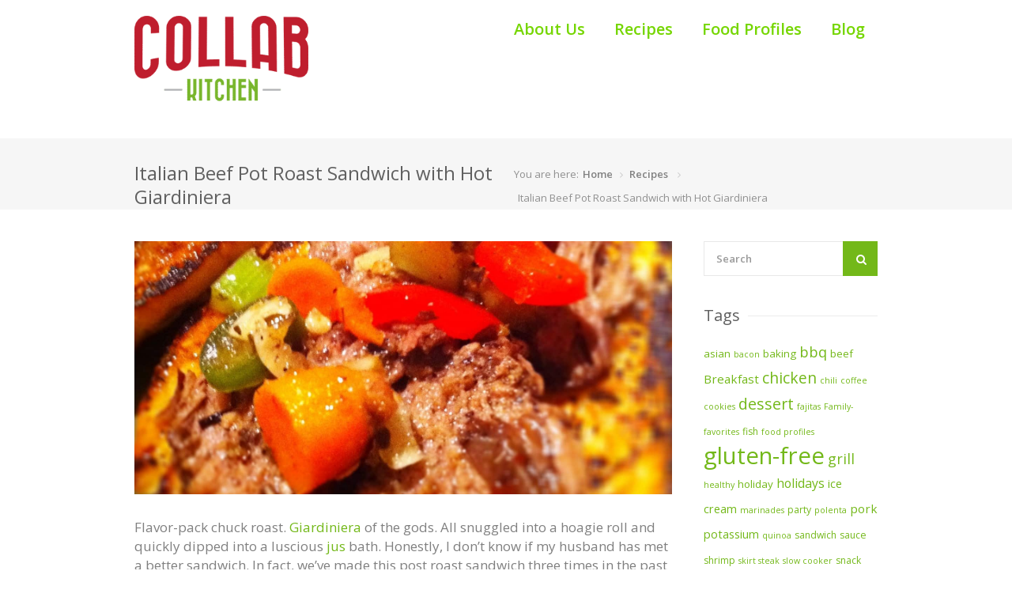

--- FILE ---
content_type: text/html; charset=UTF-8
request_url: https://collabkitchen.com/italian-beef-pot-roast-sandwich-with-hot-giardiniera/
body_size: 13948
content:
<!DOCTYPE html>
<html lang="en-US"  prefix="og: http://ogp.me/ns# fb: http://www.facebook.com/2008/fbml">
<head>
<meta charset="UTF-8">
<meta name="viewport" content="width=device-width, initial-scale=1">
<link rel="profile" href="http://gmpg.org/xfn/11">
<link rel="pingback" href="https://collabkitchen.com/xmlrpc.php">
<link rel="shortcut icon" href="https://collabkitchen.com/wp-content/themes/chow/images/favicon.ico" />

<title>Italian Beef Pot Roast Sandwich with Hot Giardiniera &#8211; Collab Kitchen</title>
<meta name='robots' content='max-image-preview:large' />
<link rel='dns-prefetch' href='//secure.gravatar.com' />
<link rel='dns-prefetch' href='//fonts.googleapis.com' />
<link rel='dns-prefetch' href='//s.w.org' />
<link rel='dns-prefetch' href='//v0.wordpress.com' />
<link rel="alternate" type="application/rss+xml" title="Collab Kitchen &raquo; Feed" href="https://collabkitchen.com/feed/" />
<link rel="alternate" type="application/rss+xml" title="Collab Kitchen &raquo; Comments Feed" href="https://collabkitchen.com/comments/feed/" />
<meta property="og:title" content="Italian Beef Pot Roast Sandwich with Hot Giardiniera"/><meta property="og:type" content="article"/><meta property="og:url" content="https://collabkitchen.com/italian-beef-pot-roast-sandwich-with-hot-giardiniera/"/><meta property="og:site_name" content="Your Site NAME Goes HERE"/><meta property="og:image" content="https://collabkitchen.com/wp-content/uploads/2011/10/Photo-Oct-03-2-24-17-PM-224x300.jpg"/>
<script type="text/javascript">
window._wpemojiSettings = {"baseUrl":"https:\/\/s.w.org\/images\/core\/emoji\/14.0.0\/72x72\/","ext":".png","svgUrl":"https:\/\/s.w.org\/images\/core\/emoji\/14.0.0\/svg\/","svgExt":".svg","source":{"concatemoji":"https:\/\/collabkitchen.com\/wp-includes\/js\/wp-emoji-release.min.js?ver=6.0.11"}};
/*! This file is auto-generated */
!function(e,a,t){var n,r,o,i=a.createElement("canvas"),p=i.getContext&&i.getContext("2d");function s(e,t){var a=String.fromCharCode,e=(p.clearRect(0,0,i.width,i.height),p.fillText(a.apply(this,e),0,0),i.toDataURL());return p.clearRect(0,0,i.width,i.height),p.fillText(a.apply(this,t),0,0),e===i.toDataURL()}function c(e){var t=a.createElement("script");t.src=e,t.defer=t.type="text/javascript",a.getElementsByTagName("head")[0].appendChild(t)}for(o=Array("flag","emoji"),t.supports={everything:!0,everythingExceptFlag:!0},r=0;r<o.length;r++)t.supports[o[r]]=function(e){if(!p||!p.fillText)return!1;switch(p.textBaseline="top",p.font="600 32px Arial",e){case"flag":return s([127987,65039,8205,9895,65039],[127987,65039,8203,9895,65039])?!1:!s([55356,56826,55356,56819],[55356,56826,8203,55356,56819])&&!s([55356,57332,56128,56423,56128,56418,56128,56421,56128,56430,56128,56423,56128,56447],[55356,57332,8203,56128,56423,8203,56128,56418,8203,56128,56421,8203,56128,56430,8203,56128,56423,8203,56128,56447]);case"emoji":return!s([129777,127995,8205,129778,127999],[129777,127995,8203,129778,127999])}return!1}(o[r]),t.supports.everything=t.supports.everything&&t.supports[o[r]],"flag"!==o[r]&&(t.supports.everythingExceptFlag=t.supports.everythingExceptFlag&&t.supports[o[r]]);t.supports.everythingExceptFlag=t.supports.everythingExceptFlag&&!t.supports.flag,t.DOMReady=!1,t.readyCallback=function(){t.DOMReady=!0},t.supports.everything||(n=function(){t.readyCallback()},a.addEventListener?(a.addEventListener("DOMContentLoaded",n,!1),e.addEventListener("load",n,!1)):(e.attachEvent("onload",n),a.attachEvent("onreadystatechange",function(){"complete"===a.readyState&&t.readyCallback()})),(e=t.source||{}).concatemoji?c(e.concatemoji):e.wpemoji&&e.twemoji&&(c(e.twemoji),c(e.wpemoji)))}(window,document,window._wpemojiSettings);
</script>
<style type="text/css">
img.wp-smiley,
img.emoji {
	display: inline !important;
	border: none !important;
	box-shadow: none !important;
	height: 1em !important;
	width: 1em !important;
	margin: 0 0.07em !important;
	vertical-align: -0.1em !important;
	background: none !important;
	padding: 0 !important;
}
</style>
	<link rel='stylesheet' id='purethemes-shortcodes-css'  href='https://collabkitchen.com/wp-content/plugins/purethemes-shortcodes/css/shortcodes.css?ver=6.0.11' type='text/css' media='all' />
<link rel='stylesheet' id='ot-google-fonts-css'  href='//fonts.googleapis.com/css?family=Open+Sans:300,600,700,800' type='text/css' media='all' />
<link rel='stylesheet' id='wp-block-library-css'  href='https://collabkitchen.com/wp-includes/css/dist/block-library/style.min.css?ver=6.0.11' type='text/css' media='all' />
<style id='wp-block-library-inline-css' type='text/css'>
.has-text-align-justify{text-align:justify;}
</style>
<link rel='stylesheet' id='mediaelement-css'  href='https://collabkitchen.com/wp-includes/js/mediaelement/mediaelementplayer-legacy.min.css?ver=4.2.16' type='text/css' media='all' />
<link rel='stylesheet' id='wp-mediaelement-css'  href='https://collabkitchen.com/wp-includes/js/mediaelement/wp-mediaelement.min.css?ver=6.0.11' type='text/css' media='all' />
<style id='global-styles-inline-css' type='text/css'>
body{--wp--preset--color--black: #000000;--wp--preset--color--cyan-bluish-gray: #abb8c3;--wp--preset--color--white: #ffffff;--wp--preset--color--pale-pink: #f78da7;--wp--preset--color--vivid-red: #cf2e2e;--wp--preset--color--luminous-vivid-orange: #ff6900;--wp--preset--color--luminous-vivid-amber: #fcb900;--wp--preset--color--light-green-cyan: #7bdcb5;--wp--preset--color--vivid-green-cyan: #00d084;--wp--preset--color--pale-cyan-blue: #8ed1fc;--wp--preset--color--vivid-cyan-blue: #0693e3;--wp--preset--color--vivid-purple: #9b51e0;--wp--preset--gradient--vivid-cyan-blue-to-vivid-purple: linear-gradient(135deg,rgba(6,147,227,1) 0%,rgb(155,81,224) 100%);--wp--preset--gradient--light-green-cyan-to-vivid-green-cyan: linear-gradient(135deg,rgb(122,220,180) 0%,rgb(0,208,130) 100%);--wp--preset--gradient--luminous-vivid-amber-to-luminous-vivid-orange: linear-gradient(135deg,rgba(252,185,0,1) 0%,rgba(255,105,0,1) 100%);--wp--preset--gradient--luminous-vivid-orange-to-vivid-red: linear-gradient(135deg,rgba(255,105,0,1) 0%,rgb(207,46,46) 100%);--wp--preset--gradient--very-light-gray-to-cyan-bluish-gray: linear-gradient(135deg,rgb(238,238,238) 0%,rgb(169,184,195) 100%);--wp--preset--gradient--cool-to-warm-spectrum: linear-gradient(135deg,rgb(74,234,220) 0%,rgb(151,120,209) 20%,rgb(207,42,186) 40%,rgb(238,44,130) 60%,rgb(251,105,98) 80%,rgb(254,248,76) 100%);--wp--preset--gradient--blush-light-purple: linear-gradient(135deg,rgb(255,206,236) 0%,rgb(152,150,240) 100%);--wp--preset--gradient--blush-bordeaux: linear-gradient(135deg,rgb(254,205,165) 0%,rgb(254,45,45) 50%,rgb(107,0,62) 100%);--wp--preset--gradient--luminous-dusk: linear-gradient(135deg,rgb(255,203,112) 0%,rgb(199,81,192) 50%,rgb(65,88,208) 100%);--wp--preset--gradient--pale-ocean: linear-gradient(135deg,rgb(255,245,203) 0%,rgb(182,227,212) 50%,rgb(51,167,181) 100%);--wp--preset--gradient--electric-grass: linear-gradient(135deg,rgb(202,248,128) 0%,rgb(113,206,126) 100%);--wp--preset--gradient--midnight: linear-gradient(135deg,rgb(2,3,129) 0%,rgb(40,116,252) 100%);--wp--preset--duotone--dark-grayscale: url('#wp-duotone-dark-grayscale');--wp--preset--duotone--grayscale: url('#wp-duotone-grayscale');--wp--preset--duotone--purple-yellow: url('#wp-duotone-purple-yellow');--wp--preset--duotone--blue-red: url('#wp-duotone-blue-red');--wp--preset--duotone--midnight: url('#wp-duotone-midnight');--wp--preset--duotone--magenta-yellow: url('#wp-duotone-magenta-yellow');--wp--preset--duotone--purple-green: url('#wp-duotone-purple-green');--wp--preset--duotone--blue-orange: url('#wp-duotone-blue-orange');--wp--preset--font-size--small: 13px;--wp--preset--font-size--medium: 20px;--wp--preset--font-size--large: 36px;--wp--preset--font-size--x-large: 42px;}.has-black-color{color: var(--wp--preset--color--black) !important;}.has-cyan-bluish-gray-color{color: var(--wp--preset--color--cyan-bluish-gray) !important;}.has-white-color{color: var(--wp--preset--color--white) !important;}.has-pale-pink-color{color: var(--wp--preset--color--pale-pink) !important;}.has-vivid-red-color{color: var(--wp--preset--color--vivid-red) !important;}.has-luminous-vivid-orange-color{color: var(--wp--preset--color--luminous-vivid-orange) !important;}.has-luminous-vivid-amber-color{color: var(--wp--preset--color--luminous-vivid-amber) !important;}.has-light-green-cyan-color{color: var(--wp--preset--color--light-green-cyan) !important;}.has-vivid-green-cyan-color{color: var(--wp--preset--color--vivid-green-cyan) !important;}.has-pale-cyan-blue-color{color: var(--wp--preset--color--pale-cyan-blue) !important;}.has-vivid-cyan-blue-color{color: var(--wp--preset--color--vivid-cyan-blue) !important;}.has-vivid-purple-color{color: var(--wp--preset--color--vivid-purple) !important;}.has-black-background-color{background-color: var(--wp--preset--color--black) !important;}.has-cyan-bluish-gray-background-color{background-color: var(--wp--preset--color--cyan-bluish-gray) !important;}.has-white-background-color{background-color: var(--wp--preset--color--white) !important;}.has-pale-pink-background-color{background-color: var(--wp--preset--color--pale-pink) !important;}.has-vivid-red-background-color{background-color: var(--wp--preset--color--vivid-red) !important;}.has-luminous-vivid-orange-background-color{background-color: var(--wp--preset--color--luminous-vivid-orange) !important;}.has-luminous-vivid-amber-background-color{background-color: var(--wp--preset--color--luminous-vivid-amber) !important;}.has-light-green-cyan-background-color{background-color: var(--wp--preset--color--light-green-cyan) !important;}.has-vivid-green-cyan-background-color{background-color: var(--wp--preset--color--vivid-green-cyan) !important;}.has-pale-cyan-blue-background-color{background-color: var(--wp--preset--color--pale-cyan-blue) !important;}.has-vivid-cyan-blue-background-color{background-color: var(--wp--preset--color--vivid-cyan-blue) !important;}.has-vivid-purple-background-color{background-color: var(--wp--preset--color--vivid-purple) !important;}.has-black-border-color{border-color: var(--wp--preset--color--black) !important;}.has-cyan-bluish-gray-border-color{border-color: var(--wp--preset--color--cyan-bluish-gray) !important;}.has-white-border-color{border-color: var(--wp--preset--color--white) !important;}.has-pale-pink-border-color{border-color: var(--wp--preset--color--pale-pink) !important;}.has-vivid-red-border-color{border-color: var(--wp--preset--color--vivid-red) !important;}.has-luminous-vivid-orange-border-color{border-color: var(--wp--preset--color--luminous-vivid-orange) !important;}.has-luminous-vivid-amber-border-color{border-color: var(--wp--preset--color--luminous-vivid-amber) !important;}.has-light-green-cyan-border-color{border-color: var(--wp--preset--color--light-green-cyan) !important;}.has-vivid-green-cyan-border-color{border-color: var(--wp--preset--color--vivid-green-cyan) !important;}.has-pale-cyan-blue-border-color{border-color: var(--wp--preset--color--pale-cyan-blue) !important;}.has-vivid-cyan-blue-border-color{border-color: var(--wp--preset--color--vivid-cyan-blue) !important;}.has-vivid-purple-border-color{border-color: var(--wp--preset--color--vivid-purple) !important;}.has-vivid-cyan-blue-to-vivid-purple-gradient-background{background: var(--wp--preset--gradient--vivid-cyan-blue-to-vivid-purple) !important;}.has-light-green-cyan-to-vivid-green-cyan-gradient-background{background: var(--wp--preset--gradient--light-green-cyan-to-vivid-green-cyan) !important;}.has-luminous-vivid-amber-to-luminous-vivid-orange-gradient-background{background: var(--wp--preset--gradient--luminous-vivid-amber-to-luminous-vivid-orange) !important;}.has-luminous-vivid-orange-to-vivid-red-gradient-background{background: var(--wp--preset--gradient--luminous-vivid-orange-to-vivid-red) !important;}.has-very-light-gray-to-cyan-bluish-gray-gradient-background{background: var(--wp--preset--gradient--very-light-gray-to-cyan-bluish-gray) !important;}.has-cool-to-warm-spectrum-gradient-background{background: var(--wp--preset--gradient--cool-to-warm-spectrum) !important;}.has-blush-light-purple-gradient-background{background: var(--wp--preset--gradient--blush-light-purple) !important;}.has-blush-bordeaux-gradient-background{background: var(--wp--preset--gradient--blush-bordeaux) !important;}.has-luminous-dusk-gradient-background{background: var(--wp--preset--gradient--luminous-dusk) !important;}.has-pale-ocean-gradient-background{background: var(--wp--preset--gradient--pale-ocean) !important;}.has-electric-grass-gradient-background{background: var(--wp--preset--gradient--electric-grass) !important;}.has-midnight-gradient-background{background: var(--wp--preset--gradient--midnight) !important;}.has-small-font-size{font-size: var(--wp--preset--font-size--small) !important;}.has-medium-font-size{font-size: var(--wp--preset--font-size--medium) !important;}.has-large-font-size{font-size: var(--wp--preset--font-size--large) !important;}.has-x-large-font-size{font-size: var(--wp--preset--font-size--x-large) !important;}
</style>
<link rel='stylesheet' id='responsive-lightbox-swipebox-css'  href='https://collabkitchen.com/wp-content/plugins/responsive-lightbox/assets/swipebox/swipebox.min.css?ver=2.4.8' type='text/css' media='all' />
<link rel='stylesheet' id='foodiepress-plugin-styles-css'  href='https://collabkitchen.com/wp-content/plugins/foodiepress/public/assets/css/public.css?ver=1.2.7' type='text/css' media='all' />
<link rel='stylesheet' id='chow-style-css'  href='https://collabkitchen.com/wp-content/themes/chow/style.css?ver=6.0.11' type='text/css' media='all' />
<link rel='stylesheet' id='chow-print-css'  href='https://collabkitchen.com/wp-content/themes/chow/css/print.css?ver=20140612' type='text/css' media='print' />
<link rel='stylesheet' id='wp-pagenavi-css'  href='https://collabkitchen.com/wp-content/plugins/wp-pagenavi/pagenavi-css.css?ver=2.70' type='text/css' media='all' />
<link rel='stylesheet' id='jetpack_css-css'  href='https://collabkitchen.com/wp-content/plugins/jetpack/css/jetpack.css?ver=11.1.4' type='text/css' media='all' />
<script type='text/javascript' src='https://collabkitchen.com/wp-includes/js/jquery/jquery.min.js?ver=3.6.0' id='jquery-core-js'></script>
<script type='text/javascript' src='https://collabkitchen.com/wp-includes/js/jquery/jquery-migrate.min.js?ver=3.3.2' id='jquery-migrate-js'></script>
<script type='text/javascript' src='https://collabkitchen.com/wp-content/plugins/responsive-lightbox/assets/swipebox/jquery.swipebox.min.js?ver=2.4.8' id='responsive-lightbox-swipebox-js'></script>
<script type='text/javascript' src='https://collabkitchen.com/wp-includes/js/underscore.min.js?ver=1.13.3' id='underscore-js'></script>
<script type='text/javascript' src='https://collabkitchen.com/wp-content/plugins/responsive-lightbox/assets/infinitescroll/infinite-scroll.pkgd.min.js?ver=6.0.11' id='responsive-lightbox-infinite-scroll-js'></script>
<script type='text/javascript' id='responsive-lightbox-js-before'>
var rlArgs = {"script":"swipebox","selector":"lightbox","customEvents":"","activeGalleries":true,"animation":true,"hideCloseButtonOnMobile":false,"removeBarsOnMobile":false,"hideBars":true,"hideBarsDelay":5000,"videoMaxWidth":1080,"useSVG":true,"loopAtEnd":false,"woocommerce_gallery":false,"ajaxurl":"https:\/\/collabkitchen.com\/wp-admin\/admin-ajax.php","nonce":"c6ec8d5c15","preview":false,"postId":1684,"scriptExtension":false};
</script>
<script type='text/javascript' src='https://collabkitchen.com/wp-content/plugins/responsive-lightbox/js/front.js?ver=2.4.8' id='responsive-lightbox-js'></script>
<script type='text/javascript' id='foodiepress-plugin-script-js-extra'>
/* <![CDATA[ */
var foodiepress = {"ajaxurl":"https:\/\/collabkitchen.com\/wp-admin\/admin-ajax.php","nonce":"68a85dd525","addedtolist":"Added to Fav List!"};
/* ]]> */
</script>
<script type='text/javascript' src='https://collabkitchen.com/wp-content/plugins/foodiepress/public/assets/js/public.js?ver=1.2.7' id='foodiepress-plugin-script-js'></script>
<script type='text/javascript' src='https://collabkitchen.com/wp-content/plugins/foodiepress/public/assets/js/print.js?ver=1.2.7' id='foodiepress-plugin-print-js'></script>
<script type='text/javascript' src='https://collabkitchen.com/wp-content/themes/chow/inc/cpslider/js/cpslider.js?ver=6.0.11' id='cpslider-js-js'></script>
<link rel="https://api.w.org/" href="https://collabkitchen.com/wp-json/" /><link rel="alternate" type="application/json" href="https://collabkitchen.com/wp-json/wp/v2/posts/1684" /><link rel="EditURI" type="application/rsd+xml" title="RSD" href="https://collabkitchen.com/xmlrpc.php?rsd" />
<link rel="wlwmanifest" type="application/wlwmanifest+xml" href="https://collabkitchen.com/wp-includes/wlwmanifest.xml" /> 
<meta name="generator" content="WordPress 6.0.11" />
<link rel="canonical" href="https://collabkitchen.com/italian-beef-pot-roast-sandwich-with-hot-giardiniera/" />
<link rel='shortlink' href='https://wp.me/p1NWny-ra' />
<link rel="alternate" type="application/json+oembed" href="https://collabkitchen.com/wp-json/oembed/1.0/embed?url=https%3A%2F%2Fcollabkitchen.com%2Fitalian-beef-pot-roast-sandwich-with-hot-giardiniera%2F" />
<link rel="alternate" type="text/xml+oembed" href="https://collabkitchen.com/wp-json/oembed/1.0/embed?url=https%3A%2F%2Fcollabkitchen.com%2Fitalian-beef-pot-roast-sandwich-with-hot-giardiniera%2F&#038;format=xml" />
<script type="text/javascript" async="" src="https://collabkitchen.com/wp-content/plugins/ziplist-recipe-plugin/zlrecipe_print.js"></script>
<link charset="utf-8" href="https://collabkitchen.com/wp-content/plugins/ziplist-recipe-plugin/zlrecipe-std.css" rel="stylesheet" type="text/css" />
<style>img#wpstats{display:none}</style>
	<style type="text/css">
    body { font-family:Open Sans;font-size:17px;line-height:30px; }
    h1, h2, h3, h4, h5, h6  { font-family:Open Sans; }
    #logo h1 a, #logo h2 a { font-family:Open Sans; }
    #navigation .menu > li > a, #navigation ul li a {  color:#75d600;font-family:Open Sans;font-size:20px;font-style:normal;font-variant:normal;  }
    .rsSlideTitle.title a {  font-family:Open Sans;  }
    </style>
  <style type="text/css">
    #logo {
            }
.rsDefaultInv .rsThumb.rsNavSelected {
    -webkit-box-shadow: inset 0px -1px 0px 0px rgba(115,184,25, 0.12), 1px 0px 0px 0px #73b819;
    -moz-box-shadow: inset 0px -1px 0px 0px rgba(115,184,25,, 0.12), 1px 0px 0px 0px #73b819;
    box-shadow: inset 0px -1px 0px 0px rgba(115,184,25, 0.12), 1px 0px 0px 0px #73b819;
}
#current,
.menu ul li a:hover,
.menu ul > li:hover > a,
.menu ul ul,
.rsDefaultInv .rsThumb.rsNavSelected,
.rsDefault .rsThumb.rsNavSelected,
.menu > ul > li.current-menu-ancestor > a, .menu > ul > li.current-menu-item > a, #current,
.foodiepress-wrapper.recipe1 .ingredients li.active:before,
.foodiepress-wrapper.recipe1 .ingredients a:hover:after,
.foodiepress-wrapper.recipe2 .ingredients-container .ingredients a:hover:after,
.foodiepress-wrapper.recipe2 .ingredients li.active:before {
    border-color: #73b819;
}

.alternative #current:hover,
.menu.alternative ul li a:hover,
.menu.alternative ul > li.sfHover > a {
    background-color: #73b819 !important;
}


.rsDefault .rsArrowIcn:hover,
a.print,
.ingredients input[type=checkbox]:checked + label:before,
#slider-prev:hover,
#slider-next:hover,
.search button,
.rsSlideTitle.tags ul li,
ul.categories li a:hover,
.post-icon,
.rate-recipe,
.comment-by a.reply:hover,
.comment-by a.comment-reply-link:hover,
.newsletter-btn,
.product-button,
.search-by-keyword button,
.chosen-container .chosen-results li.highlighted,
.chosen-container-multi .chosen-choices li.search-choice,
.tabs-nav li.active a,
.ui-accordion .ui-accordion-header-active:hover,
.ui-accordion .ui-accordion-header-active,
a.nav-toggle.active,
.upload-btn,
a.button.color, input[type="button"], input.button.color,
.widget_categories ul li a:hover,
input[type="submit"],
.nav-links a:hover,
a.button.light:hover,
.page-template-template-browserecipe .search-by-keyword button, .search .search-by-keyword button,
nav.search button, aside.search button,
.foodiepress-wrapper.recipe1 .ingredients li.active:before,
.foodiepress-wrapper.recipe2 .ingredients li.active:before,
.pagination ul li a.current-page { background-color: #73b819; }


.rsDefaultInv .rsThumb.rsNavSelected,
a.blockTitle:hover,
.rsDefault .rsThumb.rsNavSelected,
.rsDefault .rsThumbsArrow:hover,
.qtyplus:hover,
.qtyminus:hover,
body input[type="button"]:hover,
.quantity input.plus:hover, 
.quantity input.minus:hover, 
a.cart-remove:hover,
.linking .button,
.mfp-close:hover,
a.calculate-shipping:hover,
.widget_price_filter .button,
a.button.wc-forward,
.shipping-calculator-form .button,
.mfp-arrow:hover,
.pagination .current,
.pagination ul li a:hover,
.pagination-next-prev ul li a:hover,
.highlight.color { background: #73b819; }

a,
.author-box .title,
.author-box .contact a:hover,
ul.product_list_widget li a:hover,
a.adv-search-btn.active i,
a.adv-search-btn.active,
a.adv-search-btn:hover i,
a.adv-search-btn:hover,
.foodiepress-wrapper.recipe1 .ingredients a:hover,
.foodiepress-wrapper.recipe2 .ingredients a:hover,
.comment-by a.url:hover,
.author-box a:hover span,
.post-meta a:hover,
table.cart-table td.product-name a:hover,
.widget ul li a:hover,
.basic-table.fav-recipes .recipe-title a:hover,
.list-1.color li:before,
.list-2.color li:before,
.list-3.color li:before,
.list-4.color li:before { color: #73b819; }


</style>
<style type="text/css" id="custom-background-css">
body.custom-background { background-image: url("https://collabkitchen.com/wp-content/uploads/2011/08/2015-04-11-17.13.59.jpg"); background-position: center top; background-size: auto; background-repeat: repeat-x; background-attachment: scroll; }
</style>
	
<!-- Jetpack Open Graph Tags -->
<meta property="og:type" content="article" />
<meta property="og:title" content="Italian Beef Pot Roast Sandwich with Hot Giardiniera" />
<meta property="og:url" content="https://collabkitchen.com/italian-beef-pot-roast-sandwich-with-hot-giardiniera/" />
<meta property="og:description" content="Flavor-pack chuck roast. Giardiniera of the gods. All snuggled into a hoagie roll and quickly dipped into a luscious jus bath. Honestly, I don&#8217;t know if my husband has met a better sandwich. …" />
<meta property="article:published_time" content="2011-10-03T21:29:27+00:00" />
<meta property="article:modified_time" content="2011-10-03T22:18:59+00:00" />
<meta property="og:site_name" content="Collab Kitchen" />
<meta property="og:image" content="https://collabkitchen.com/wp-content/uploads/2011/10/Photo-Oct-03-2-24-17-PM.jpg" />
<meta property="og:image:width" content="1532" />
<meta property="og:image:height" content="2054" />
<meta property="og:image:alt" content="" />
<meta property="og:locale" content="en_US" />
<meta name="twitter:text:title" content="Italian Beef Pot Roast Sandwich with Hot Giardiniera" />
<meta name="twitter:image" content="https://collabkitchen.com/wp-content/uploads/2011/10/Photo-Oct-03-2-24-17-PM.jpg?w=640" />
<meta name="twitter:card" content="summary_large_image" />

<!-- End Jetpack Open Graph Tags -->
<link rel="icon" href="https://collabkitchen.com/wp-content/uploads/2015/03/cropped-CK_Logo-32x32.jpg" sizes="32x32" />
<link rel="icon" href="https://collabkitchen.com/wp-content/uploads/2015/03/cropped-CK_Logo-192x192.jpg" sizes="192x192" />
<link rel="apple-touch-icon" href="https://collabkitchen.com/wp-content/uploads/2015/03/cropped-CK_Logo-180x180.jpg" />
<meta name="msapplication-TileImage" content="https://collabkitchen.com/wp-content/uploads/2015/03/cropped-CK_Logo-270x270.jpg" />
<style type="text/css" id="wp-custom-css">/*
Welcome to Custom CSS!

To learn how this works, see http://wp.me/PEmnE-Bt
*/</style></head>
<body class="post-template-default single single-post postid-1684 single-format-standard custom-background fullwidth group-blog">

<!-- Wrapper -->
<div id="wrapper">

<!-- Header
================================================== -->
<header id="header">

    <!-- Container -->
    <div class="container">
                <!-- Logo / Mobile Menu -->
        <div class="four columns">
            <div id="logo">
                                    <h2><a href="https://collabkitchen.com/" title="Collab Kitchen" rel="home"><img src="https://collabkitchen.com/wp-content/uploads/2015/03/CK_Logo@2x2.png" alt="Collab Kitchen"/></a></h2>
                                    <div id="blogdesc"></div>            </div>
        </div>


        <!-- Navigation
        ================================================== -->
        <div class=" columns navigation twelve">
            <nav id="navigation" class=" menu nav-collapse">
                <ul id="menu-pages" class="menu"><li id="menu-item-2552" class="menu-item menu-item-type-post_type menu-item-object-page menu-item-2552"><a href="https://collabkitchen.com/about/">About Us</a></li>
<li id="menu-item-2650" class="menu-item menu-item-type-taxonomy menu-item-object-category current-post-ancestor current-menu-parent current-post-parent menu-item-2650"><a href="https://collabkitchen.com/category/recipes/">Recipes</a></li>
<li id="menu-item-2713" class="menu-item menu-item-type-taxonomy menu-item-object-category menu-item-2713"><a href="https://collabkitchen.com/category/food-profiles/">Food Profiles</a></li>
<li id="menu-item-2651" class="menu-item menu-item-type-taxonomy menu-item-object-category menu-item-2651"><a href="https://collabkitchen.com/category/blog/">Blog</a></li>
</ul>            </nav>

        </div>

    </div>

<!-- Container / End -->
</header>

	
	<section class="" id="titlebar">
	    <!-- Container -->
	    <div class="container">

	        <div class="eight columns">
	            <h2>Italian Beef Pot Roast Sandwich with Hot Giardiniera</h2>
	            	        </div>
	        <div class="eight columns">
	                <nav id="breadcrumbs"><ul><li>You are here:</li><li><a href="https://collabkitchen.com">Home</a></li> <li><a href="https://collabkitchen.com/category/recipes/">Recipes</a>  </li><li class="current_element">Italian Beef Pot Roast Sandwich with Hot Giardiniera</li></ul></nav>	        </div>

	    </div>
	    <!-- Container / End -->
	</section>
<!-- Content
================================================== -->
<div class="container" >

<!-- Recipe -->
<div class="twelve columns no-recipe-background ">
	<div class="alignment">
		<article class="no-recipe post-1684 post type-post status-publish format-standard has-post-thumbnail hentry category-recipes tag-giardiniera tag-gluten-free tag-italian-beef tag-jus tag-pot-roast tag-sandwich" id="post-1684" >
			<!-- Header -->
			
									<div class="recipeSlider recipeSlider-single rsDefault">
							<a class="print-only mfp-image" href="https://collabkitchen.com/wp-content/uploads/2011/10/Photo-Oct-03-2-24-17-PM.jpg"><img class="rsImg" src="https://collabkitchen.com/wp-content/uploads/2011/10/Photo-Oct-03-2-24-17-PM.jpg"  alt="Italian Beef Pot Roast Sandwich with Hot Giardiniera" data-rsTmb="https://collabkitchen.com/wp-content/uploads/2011/10/Photo-Oct-03-2-24-17-PM.jpg"  /></a>
						</div>
					
			<div class="post-content">
				<p>Flavor-pack chuck roast. <a href="http://www.google.com/cse?cx=005845825105713526248%3Aknfxyyvvmns&amp;ie=UTF-8&amp;q=giardiniera&amp;sa=Search&amp;siteurl=www.google.com%2Fcse%2Fhome%3Fcx%3D005845825105713526248%3Aknfxyyvvmns" target="_blank">Giardiniera</a> of the gods. All snuggled into a hoagie roll and quickly dipped into a luscious <a href="http://www.google.com/cse?cx=005845825105713526248%3Aknfxyyvvmns&amp;ie=UTF-8&amp;q=jus&amp;sa=Search&amp;siteurl=www.google.com%2Fcse%2Fhome%3Fcx%3D005845825105713526248%3Aknfxyyvvmns" target="_blank">jus</a> bath. Honestly, I don&#8217;t know if my husband has met a better sandwich. In fact, we&#8217;ve made this post roast sandwich three times in the past month &#8211; a first for us because we need variety, especially you-know-who. (It&#8217;s true Brent. I can&#8217;t get away with making fajitas three times in a month and you know it!)</p>
<p>The hot giardiniera turns up literally on every dish we eat nowdays for breakfast, lunch and dinner &#8211; all are free-game for a hot giardiniera embellishment. Speaking from personal experience, this sandwich has attracted friends and family members in droves, all staking their claim on this Italian masterpiece.</p>
<p>We don&#8217;t know what&#8217;s better: fall-apart, moist meat; sultry, salty, herby, and peppery jus; or the hot vegetable garden of the giardiniera (truly our latest obsession). Guess that&#8217;s why it&#8217;s all stuffed into a sandwich so that you can get the best of everything!</p>
<p><a href="http://www.foodnetwork.com/jeff-mauro/index.html" target="_blank">Chef Jeff Mauro</a>, the Sandwich King of the Food Network created this <a href="http://www.foodnetwork.com/recipes/jeff-mauro/chicago-italian-beef-pot-roast-style-recipe/index.html" target="_blank">recipe</a> and we are eternally grateful. Below is mostly the original recipe, but we included a few tweaks based on our preferences.</p>
<p><em>Tip: </em>Begin making the hot giardiniera <strong>two days before making the pot roast</strong> so that it develops the proper flavors and textures.<em> </em></p>
<p><em>Gluten-free peeps</em>: We love to use <a href="http://www.chebe.com/" target="_blank">Chebe Bread</a>&#8211; an awesome, gluten-free, soy-free and potato-free bread mix you can bake into sub-size rolls.</p>
<p>
    <div id="zlrecipe-container-25" class="zlrecipe-container-border" style="border: 1px dotted;">
    <div itemscope itemtype="http://schema.org/Recipe" id="zlrecipe-container" class="serif zlrecipe">
      <div id="zlrecipe-innerdiv">
        <div class="item b-b"><div class="zlrecipe-print-link fl-r"><a class="butn-link" title="Print this recipe" href="javascript:void(0);" onclick="zlrPrint('zlrecipe-container-25', 'https://collabkitchen.com/wp-content/plugins/ziplist-recipe-plugin/'); return false">Print</a></div><div id="zl-recipe-link-25" class="zl-recipe-link fl-r zl-rmvd"></div><div id="zlrecipe-title" itemprop="name" class="b-b h-1 strong" >Italian Beef Pot Roast Sandwich</div>
      </div><div class="zlmeta zlclear">
      <div class="fl-l width-50"><p id="zlrecipe-total-time">Total Time: <span itemprop="totalTime" content="PT22H">22 hours</span></p></div>
      <div class="fl-l width-50"><p id="zlrecipe-yield">Yield: <span itemprop="recipeYield">4 servings</span></p></div>
      <div class="zlclear">
      </div>
    </div><p id="zlrecipe-ingredients" class="h-4 strong">Ingredients</p><ul id="zlrecipe-ingredients-list"><li id="zlrecipe-ingredient-0" class="ingredient" itemprop="ingredients">1 boneless beef chuck eye roast (3 1/2 pounds)</li><li id="zlrecipe-ingredient-1" class="ingredient" itemprop="ingredients">Kosher salt and fresh ground pepper</li><li id="zlrecipe-ingredient-2" class="ingredient" itemprop="ingredients">2 tablespoons canola oil</li><li id="zlrecipe-ingredient-3" class="ingredient" itemprop="ingredients">1 medium onion, rough chop</li><li id="zlrecipe-ingredient-4" class="ingredient" itemprop="ingredients">1 tablespoon dried Italian seasoning</li><li id="zlrecipe-ingredient-5" class="ingredient" itemprop="ingredients">2 teaspoons crushed red pepper</li><li id="zlrecipe-ingredient-6" class="ingredient" itemprop="ingredients">6 cloves garlic, roughly chopped</li><li id="zlrecipe-ingredient-7" class="ingredient" itemprop="ingredients">1/2 cup dry red wine</li><li id="zlrecipe-ingredient-8" class="ingredient" itemprop="ingredients">4 cups beef stock</li><li id="zlrecipe-ingredient-9" class="ingredient" itemprop="ingredients">4 sprigs fresh thyme</li><li id="zlrecipe-ingredient-10" class="ingredient" itemprop="ingredients">4 soft sub or hoagie rolls</li><div id="zlrecipe-ingredient-11" class="ingredient-label" >Hot Giardiniera</div><li id="zlrecipe-ingredient-12" class="ingredient" itemprop="ingredients">1/4 cup table salt</li><li id="zlrecipe-ingredient-13" class="ingredient" itemprop="ingredients">1 cup small-diced carrots</li><li id="zlrecipe-ingredient-14" class="ingredient" itemprop="ingredients">1 1/2 cups tiny cauliflower florets</li><li id="zlrecipe-ingredient-15" class="ingredient" itemprop="ingredients">6 serrano peppers, sliced</li><li id="zlrecipe-ingredient-16" class="ingredient" itemprop="ingredients">3 cloves garlic, minced</li><li id="zlrecipe-ingredient-17" class="ingredient" itemprop="ingredients">1 stalk celery, diced small</li><li id="zlrecipe-ingredient-18" class="ingredient" itemprop="ingredients">1 red bell pepper, diced small</li><li id="zlrecipe-ingredient-19" class="ingredient" itemprop="ingredients">2 cups canola oil</li><li id="zlrecipe-ingredient-20" class="ingredient" itemprop="ingredients">1 tablespoon oregano</li><li id="zlrecipe-ingredient-21" class="ingredient" itemprop="ingredients">1/2 teaspoon freshly ground pepper</li></ul><p id="zlrecipe-instructions" class="h-4 strong">Instructions</p><ol id="zlrecipe-instructions-list" class="instructions"><div id="zlrecipe-instruction-0" class="instruction-label" >Italian Beef Pot Roast</div><li id="zlrecipe-instruction-1" class="instruction" itemprop="recipeInstructions">Preheat oven to 300 degrees F.</li><li id="zlrecipe-instruction-2" class="instruction" itemprop="recipeInstructions">Combine a 2 to 1 ratio of kosher salt and pepper into a small bowl. Then sprinkle the entire roast with the mix. Heat oil in a Dutch oven over medium-high heat. Brown the roast on all sides until golden and caramelized (reduce heat if fat smokes). </li><li id="zlrecipe-instruction-3" class="instruction" itemprop="recipeInstructions">Transfer roast to a plate and reduce the heat to medium. Saute onions, stirring occasionally, until just beginning to brown, approximately 8 to 10 minutes. </li><li id="zlrecipe-instruction-4" class="instruction" itemprop="recipeInstructions">Add the Italian seasoning and crushed red pepper and saute for 30 seconds, until fragrant. Add the garlic and saute until fragrant, about 30 seconds.</li><li id="zlrecipe-instruction-5" class="instruction" itemprop="recipeInstructions">Add the red wine to deglaze; cook until the alcohol smell is diminished. Add in the stock and thyme and bring the jus to a simmer. (Make any adjustments to the jus seasoning.) </li><li id="zlrecipe-instruction-6" class="instruction" itemprop="recipeInstructions">Place the roast back into the pot with any accumulated juices and place in the oven. Cook the roast, turning every thirty minutes, until very tender, 3 1/2 to 4 hours.</li><li id="zlrecipe-instruction-7" class="instruction" itemprop="recipeInstructions">Transfer the roast to a cutting board and tent with foil. Strain the jus through a fine mesh strainer into a bowl and return back to the pot. Bring to a simmer and adjust the seasoning if necessary. Once cooled a bit, pull the meat into smaller chunks and reserve for the sandwiches.</li><div id="zlrecipe-instruction-8" class="instruction-label" >Hot Giardiniera (make two days in advance)</div><li id="zlrecipe-instruction-9" class="instruction" itemprop="recipeInstructions">Combine 2 cups water and salt in a glass bowl and mix until salt is dissolved. Add carrots, cauliflower, serranos, garlic, celery and bell pepper to the salt water and stir to combine. Cover and refrigerate overnight.</li><li id="zlrecipe-instruction-10" class="instruction" itemprop="recipeInstructions">Day 2 - Drain and rinse the vegetables. In a clean bowl, mix together the oil with the oregano and pepper. Add the vegetables and mix to combine. Allow to marinate overnight. After 2 days, place in air-tight jars and keep in the refrigerator for 2 to 3 weeks.</li><div id="zlrecipe-instruction-11" class="instruction-label" >Build Sandwich</div><li id="zlrecipe-instruction-12" class="instruction" itemprop="recipeInstructions">Reduce and simmer the jus until flavorful and hot. Place jus into bowls for dunking. Fill the sub or hoagie rolls with the pulled beef, and some of the Hot Giardiniera. Take the sandwich and quickly dunk in the hot jus and place in your mouth for the best sandwich in town!</li></ol><div class="ziplist-recipe-plugin" style="display: none;">3.1</div><a id="zl-printed-permalink" href="https://collabkitchen.com/italian-beef-pot-roast-sandwich-with-hot-giardiniera/"title="Permalink to Recipe">https://collabkitchen.com/italian-beef-pot-roast-sandwich-with-hot-giardiniera/</a></div></div></div></p>
<p style="text-align: center;"> <a href="https://collabkitchen.com/wp-content/uploads/2011/10/Photo-Oct-03-2-15-34-PM.jpg" data-rel="lightbox-image-0" data-rl_title="" data-rl_caption=""><img class="aligncenter size-large wp-image-1711" title="" src="https://collabkitchen.com/wp-content/uploads/2011/10/Photo-Oct-03-2-15-34-PM-385x465.jpg" alt="" width="385" height="465" srcset="https://collabkitchen.com/wp-content/uploads/2011/10/Photo-Oct-03-2-15-34-PM-385x465.jpg 385w, https://collabkitchen.com/wp-content/uploads/2011/10/Photo-Oct-03-2-15-34-PM-248x300.jpg 248w, https://collabkitchen.com/wp-content/uploads/2011/10/Photo-Oct-03-2-15-34-PM.jpg 1936w" sizes="(max-width: 385px) 100vw, 385px" /></a><em>Seared and flavor-infused chuck roast on the stove top.</em></p>
<p style="text-align: center;"><a href="https://collabkitchen.com/wp-content/uploads/2011/10/Photo-Oct-02-2-46-34-PM1.jpg" data-rel="lightbox-image-1" data-rl_title="" data-rl_caption=""><img loading="lazy" class="aligncenter size-large wp-image-1719" title="" src="https://collabkitchen.com/wp-content/uploads/2011/10/Photo-Oct-02-2-46-34-PM1-465x347.jpg" alt="" width="347" height="465" srcset="https://collabkitchen.com/wp-content/uploads/2011/10/Photo-Oct-02-2-46-34-PM1-465x347.jpg 347w, https://collabkitchen.com/wp-content/uploads/2011/10/Photo-Oct-02-2-46-34-PM1-300x224.jpg 224w, https://collabkitchen.com/wp-content/uploads/2011/10/Photo-Oct-02-2-46-34-PM1.jpg 1936w" sizes="(max-width: 347px) 100vw, 347px" /></a><em>This first step of stove-top preparation is essential for rendering the ideal flavor of the beef, italian seasonings and red wine combination.</em></p>
<p style="text-align: center;"><a href="https://collabkitchen.com/wp-content/uploads/2011/10/Photo-Oct-03-2-38-17-PM.jpg" data-rel="lightbox-image-2" data-rl_title="" data-rl_caption=""><img loading="lazy" class="aligncenter size-large wp-image-1720" title="" src="https://collabkitchen.com/wp-content/uploads/2011/10/Photo-Oct-03-2-38-17-PM-384x465.jpg" alt="" width="384" height="465" srcset="https://collabkitchen.com/wp-content/uploads/2011/10/Photo-Oct-03-2-38-17-PM-384x465.jpg 384w, https://collabkitchen.com/wp-content/uploads/2011/10/Photo-Oct-03-2-38-17-PM-247x300.jpg 247w, https://collabkitchen.com/wp-content/uploads/2011/10/Photo-Oct-03-2-38-17-PM.jpg 1918w" sizes="(max-width: 384px) 100vw, 384px" /></a><em><em>Brent&#8217;s gastronomical obsession right there: hot giardiniera. </em></em></p>
<p style="text-align: center;"><em><em>He</em> literally ran over to this giardiniera with a spoon as I was attempting to take this picture. That&#8217;s his hand.</em></p>
<p style="text-align: center;"><a href="https://collabkitchen.com/wp-content/uploads/2011/10/Photo-Oct-03-2-24-17-PM.jpg" data-rel="lightbox-image-3" data-rl_title="" data-rl_caption=""><img loading="lazy" class="aligncenter size-large wp-image-1717" title="" src="https://collabkitchen.com/wp-content/uploads/2011/10/Photo-Oct-03-2-24-17-PM-347x465.jpg" alt="" width="346" height="465" srcset="https://collabkitchen.com/wp-content/uploads/2011/10/Photo-Oct-03-2-24-17-PM-347x465.jpg 346w, https://collabkitchen.com/wp-content/uploads/2011/10/Photo-Oct-03-2-24-17-PM-224x300.jpg 223w, https://collabkitchen.com/wp-content/uploads/2011/10/Photo-Oct-03-2-24-17-PM.jpg 1532w" sizes="(max-width: 346px) 100vw, 346px" /></a><em>This could use more giardiniera, but it&#8217;ll do for now.</em><a href="https://collabkitchen.com/wp-content/uploads/2011/10/DSC_6376.jpg" data-rel="lightbox-image-4" data-rl_title="" data-rl_caption="" title=""><br />
</a></p>
<p>&nbsp;</p>
								<div class="clearfix"></div>
				<span class="divider"></span>
				<!-- Share Post -->
									<ul class="share-post">
						<li><a target="_blank" class="facebook-share" href="https://www.facebook.com/sharer/sharer.php?u=https%3A%2F%2Fcollabkitchen.com%2Fitalian-beef-pot-roast-sandwich-with-hot-giardiniera%2F">Facebook</a></li>						<li><a target="_blank" class="twitter-share" href="https://twitter.com/share?url=https%3A%2F%2Fcollabkitchen.com%2Fitalian-beef-pot-roast-sandwich-with-hot-giardiniera%2F&amp;text=" title="Twitter">Twitter</a></li>						<li><a target="_blank" class="google-plus-share" href="https://plus.google.com/share?url=https%3A%2F%2Fcollabkitchen.com%2Fitalian-beef-pot-roast-sandwich-with-hot-giardiniera%2F&amp;title="Italian+Beef+Pot+Roast+Sandwich+with+Hot+Giardiniera" onclick='javascript:window.open(this.href, "", "menubar=no,toolbar=no,resizable=yes,scrollbars=yes,height=600,width=600");return false;'>Google Plus</a></li>						<li><a target="_blank"  class="pinterest-share" href="http://pinterest.com/pin/create/button/?url=https%3A%2F%2Fcollabkitchen.com%2Fitalian-beef-pot-roast-sandwich-with-hot-giardiniera%2F&amp;description=&media=https%3A%2F%2Fcollabkitchen.com%2Fwp-content%2Fuploads%2F2011%2F10%2FPhoto-Oct-03-2-24-17-PM-224x300.jpg" onclick="window.open(this.href); return false;">Pinterest</a></li>
						<!-- <li><a href="#add-review" class="rate-recipe">Add Review</a></li> -->
					</ul>
												<div class="clearfix"></div><div class="post-meta"><span itemscope itemtype="http://data-vocabulary.org/Person"><i class="fa fa-user"></i>By <a class="author-link" itemprop="url" rel="author" href="https://collabkitchen.com/author/michelle/">Michelle</a></span><span><i class="fa fa-tag"></i><a href="https://collabkitchen.com/tag/giardiniera/" rel="tag">giardiniera</a>, <a href="https://collabkitchen.com/tag/gluten-free/" rel="tag">gluten-free</a>, <a href="https://collabkitchen.com/tag/italian-beef/" rel="tag">italian beef</a>, <a href="https://collabkitchen.com/tag/jus/" rel="tag">jus</a>, <a href="https://collabkitchen.com/tag/pot-roast/" rel="tag">pot roast</a>, <a href="https://collabkitchen.com/tag/sandwich/" rel="tag">sandwich</a></span><span><i class="fa fa-calendar"></i> <time class="entry-date published" datetime="2011-10-03T14:29:27-07:00">October 3, 2011</time><time class="updated" datetime="2011-10-03T15:18:59-07:00">October 3, 2011</time></span></div>
				


				<div class="clearfix"></div>
				
			</div>

			<!-- Headline -->
			<div class="related-posts">        <h3 class="headline">You may also like</h3>
            <span class="line margin-bottom-35"></span>
            <div class="clearfix"></div>
                    <div class="four recipe-box columns">
                <!-- Thumbnail -->
                <div class="thumbnail-holder">
                    <a href="https://collabkitchen.com/philly-cheesesteaks/">
                        <img width="420" height="400" src="https://collabkitchen.com/wp-content/uploads/2018/08/IMG_4150-420x400.jpg" class="attachment-post-thumbnail size-post-thumbnail wp-post-image" alt="" loading="lazy" />                        <div class="hover-cover"></div>
                        <div class="hover-icon">View Recipe</div>
                    </a>
                </div>

                <!-- Content -->
                <div class="recipe-box-content">
                    <h3><a href="https://collabkitchen.com/philly-cheesesteaks/">Philly Cheesesteaks</a></h3>

                    <div class="rating five-stars">
                        <div class="star-rating"></div>
                        <div class="star-bg"></div>
                    </div>
                    <div class="recipe-meta"><i class="fa fa-clock-o"></i> 30 min</div>
                    <div class="clearfix"></div>
                </div>
            </div>
                            <div class="four recipe-box columns">
                <!-- Thumbnail -->
                <div class="thumbnail-holder">
                    <a href="https://collabkitchen.com/ginger-garlic-green-beans/">
                        <img width="420" height="400" src="https://collabkitchen.com/wp-content/uploads/2017/03/IMG_1090-420x400.jpg" class="attachment-post-thumbnail size-post-thumbnail wp-post-image" alt="" loading="lazy" />                        <div class="hover-cover"></div>
                        <div class="hover-icon">View Recipe</div>
                    </a>
                </div>

                <!-- Content -->
                <div class="recipe-box-content">
                    <h3><a href="https://collabkitchen.com/ginger-garlic-green-beans/">Ginger Garlic Green Beans</a></h3>

                    <div class="rating five-stars">
                        <div class="star-rating"></div>
                        <div class="star-bg"></div>
                    </div>
                    <div class="recipe-meta"><i class="fa fa-clock-o"></i> 30 min</div>
                    <div class="clearfix"></div>
                </div>
            </div>
                            <div class="four recipe-box columns">
                <!-- Thumbnail -->
                <div class="thumbnail-holder">
                    <a href="https://collabkitchen.com/grilled-paella/">
                        <img width="420" height="400" src="https://collabkitchen.com/wp-content/uploads/2016/09/2016-09-09-19.55.46-420x400.jpg" class="attachment-post-thumbnail size-post-thumbnail wp-post-image" alt="" loading="lazy" />                        <div class="hover-cover"></div>
                        <div class="hover-icon">View Recipe</div>
                    </a>
                </div>

                <!-- Content -->
                <div class="recipe-box-content">
                    <h3><a href="https://collabkitchen.com/grilled-paella/">Grilled Paella</a></h3>

                    <div class="rating five-stars">
                        <div class="star-rating"></div>
                        <div class="star-bg"></div>
                    </div>
                    <div class="recipe-meta"><i class="fa fa-clock-o"></i> 30 min</div>
                    <div class="clearfix"></div>
                </div>
            </div>
                </div>
			<div class="clearfix"></div>

			<div class="margin-top-15"></div>

				<nav class="navigation post-navigation" role="navigation">
		<h3 class="screen-reader-text">Post navigation</h3>
		<div class="nav-links">
			<div class="nav-previous"><a href="https://collabkitchen.com/moms-crisp-white-cookies/" rel="prev"><span class="meta-nav">&larr;</span>&nbsp;Crisp White Sugar Cookies</a></div><div class="nav-next"><a href="https://collabkitchen.com/banana-cornbread-muffins/" rel="next">Banana Cornbread Muffins&nbsp;<span class="meta-nav">&rarr;</span></a></div>		</div><!-- .nav-links -->
	</nav><!-- .navigation -->
						</article>
	</div> <!-- eof alignment -->
</div> <!-- eof twelve columns -->


<div class="four columns sidebar">
	
    <div id="search-4" class="widget widget_search"><aside class="search">
    <form method="get" class="search-form" action="https://collabkitchen.com/" role="search">
        <button><i class="fa fa-search"></i></button>
        <input class="search-field" type="text" name="s" placeholder="Search" value=""/>
    </form>
</aside>
<div class="clearfix"></div>



</div><div id="tag_cloud-4" class="widget widget_tag_cloud"><h4 class="headline">Tags</h4><span class="line margin-bottom-30"></span><div class="clearfix"></div><div class="tagcloud"><a href="https://collabkitchen.com/tag/asian/" class="tag-cloud-link tag-link-153 tag-link-position-1" style="font-size: 10.032258064516pt;" aria-label="asian (5 items)">asian</a>
<a href="https://collabkitchen.com/tag/bacon/" class="tag-cloud-link tag-link-121 tag-link-position-2" style="font-size: 8pt;" aria-label="bacon (3 items)">bacon</a>
<a href="https://collabkitchen.com/tag/baking/" class="tag-cloud-link tag-link-133 tag-link-position-3" style="font-size: 10.032258064516pt;" aria-label="baking (5 items)">baking</a>
<a href="https://collabkitchen.com/tag/bbq/" class="tag-cloud-link tag-link-60 tag-link-position-4" style="font-size: 13.758064516129pt;" aria-label="bbq (12 items)">bbq</a>
<a href="https://collabkitchen.com/tag/beef/" class="tag-cloud-link tag-link-57 tag-link-position-5" style="font-size: 10.032258064516pt;" aria-label="beef (5 items)">beef</a>
<a href="https://collabkitchen.com/tag/breakfast/" class="tag-cloud-link tag-link-108 tag-link-position-6" style="font-size: 11.387096774194pt;" aria-label="Breakfast (7 items)">Breakfast</a>
<a href="https://collabkitchen.com/tag/chicken/" class="tag-cloud-link tag-link-66 tag-link-position-7" style="font-size: 14.548387096774pt;" aria-label="chicken (14 items)">chicken</a>
<a href="https://collabkitchen.com/tag/chili/" class="tag-cloud-link tag-link-102 tag-link-position-8" style="font-size: 8pt;" aria-label="chili (3 items)">chili</a>
<a href="https://collabkitchen.com/tag/coffee/" class="tag-cloud-link tag-link-83 tag-link-position-9" style="font-size: 8pt;" aria-label="coffee (3 items)">coffee</a>
<a href="https://collabkitchen.com/tag/cookies/" class="tag-cloud-link tag-link-164 tag-link-position-10" style="font-size: 8pt;" aria-label="cookies (3 items)">cookies</a>
<a href="https://collabkitchen.com/tag/dessert/" class="tag-cloud-link tag-link-69 tag-link-position-11" style="font-size: 14.774193548387pt;" aria-label="dessert (15 items)">dessert</a>
<a href="https://collabkitchen.com/tag/fajitas/" class="tag-cloud-link tag-link-59 tag-link-position-12" style="font-size: 8pt;" aria-label="fajitas (3 items)">fajitas</a>
<a href="https://collabkitchen.com/tag/family-favorites/" class="tag-cloud-link tag-link-109 tag-link-position-13" style="font-size: 8pt;" aria-label="Family-favorites (3 items)">Family-favorites</a>
<a href="https://collabkitchen.com/tag/fish/" class="tag-cloud-link tag-link-61 tag-link-position-14" style="font-size: 9.1290322580645pt;" aria-label="fish (4 items)">fish</a>
<a href="https://collabkitchen.com/tag/food-profiles/" class="tag-cloud-link tag-link-334 tag-link-position-15" style="font-size: 8pt;" aria-label="food profiles (3 items)">food profiles</a>
<a href="https://collabkitchen.com/tag/gluten-free/" class="tag-cloud-link tag-link-52 tag-link-position-16" style="font-size: 22pt;" aria-label="gluten-free (68 items)">gluten-free</a>
<a href="https://collabkitchen.com/tag/grill/" class="tag-cloud-link tag-link-70 tag-link-position-17" style="font-size: 13.41935483871pt;" aria-label="grill (11 items)">grill</a>
<a href="https://collabkitchen.com/tag/healthy/" class="tag-cloud-link tag-link-205 tag-link-position-18" style="font-size: 8pt;" aria-label="healthy (3 items)">healthy</a>
<a href="https://collabkitchen.com/tag/holiday/" class="tag-cloud-link tag-link-67 tag-link-position-19" style="font-size: 10.032258064516pt;" aria-label="holiday (5 items)">holiday</a>
<a href="https://collabkitchen.com/tag/holidays/" class="tag-cloud-link tag-link-162 tag-link-position-20" style="font-size: 11.951612903226pt;" aria-label="holidays (8 items)">holidays</a>
<a href="https://collabkitchen.com/tag/ice-cream/" class="tag-cloud-link tag-link-68 tag-link-position-21" style="font-size: 10.822580645161pt;" aria-label="ice cream (6 items)">ice cream</a>
<a href="https://collabkitchen.com/tag/marinades/" class="tag-cloud-link tag-link-55 tag-link-position-22" style="font-size: 8pt;" aria-label="marinades (3 items)">marinades</a>
<a href="https://collabkitchen.com/tag/party/" class="tag-cloud-link tag-link-163 tag-link-position-23" style="font-size: 9.1290322580645pt;" aria-label="party (4 items)">party</a>
<a href="https://collabkitchen.com/tag/polenta/" class="tag-cloud-link tag-link-136 tag-link-position-24" style="font-size: 8pt;" aria-label="polenta (3 items)">polenta</a>
<a href="https://collabkitchen.com/tag/pork/" class="tag-cloud-link tag-link-80 tag-link-position-25" style="font-size: 11.387096774194pt;" aria-label="pork (7 items)">pork</a>
<a href="https://collabkitchen.com/tag/potassium/" class="tag-cloud-link tag-link-333 tag-link-position-26" style="font-size: 10.822580645161pt;" aria-label="potassium (6 items)">potassium</a>
<a href="https://collabkitchen.com/tag/quinoa/" class="tag-cloud-link tag-link-71 tag-link-position-27" style="font-size: 8pt;" aria-label="quinoa (3 items)">quinoa</a>
<a href="https://collabkitchen.com/tag/sandwich/" class="tag-cloud-link tag-link-170 tag-link-position-28" style="font-size: 9.1290322580645pt;" aria-label="sandwich (4 items)">sandwich</a>
<a href="https://collabkitchen.com/tag/sauce/" class="tag-cloud-link tag-link-54 tag-link-position-29" style="font-size: 9.1290322580645pt;" aria-label="sauce (4 items)">sauce</a>
<a href="https://collabkitchen.com/tag/shrimp/" class="tag-cloud-link tag-link-184 tag-link-position-30" style="font-size: 9.1290322580645pt;" aria-label="shrimp (4 items)">shrimp</a>
<a href="https://collabkitchen.com/tag/skirt-steak/" class="tag-cloud-link tag-link-58 tag-link-position-31" style="font-size: 8pt;" aria-label="skirt steak (3 items)">skirt steak</a>
<a href="https://collabkitchen.com/tag/slow-cooker/" class="tag-cloud-link tag-link-152 tag-link-position-32" style="font-size: 8pt;" aria-label="slow cooker (3 items)">slow cooker</a>
<a href="https://collabkitchen.com/tag/snack/" class="tag-cloud-link tag-link-117 tag-link-position-33" style="font-size: 9.1290322580645pt;" aria-label="snack (4 items)">snack</a>
<a href="https://collabkitchen.com/tag/soup/" class="tag-cloud-link tag-link-103 tag-link-position-34" style="font-size: 8pt;" aria-label="soup (3 items)">soup</a>
<a href="https://collabkitchen.com/tag/soy-free/" class="tag-cloud-link tag-link-51 tag-link-position-35" style="font-size: 16.58064516129pt;" aria-label="soy free (22 items)">soy free</a>
<a href="https://collabkitchen.com/tag/soy-sauce-alternative/" class="tag-cloud-link tag-link-53 tag-link-position-36" style="font-size: 9.1290322580645pt;" aria-label="soy sauce alternative (4 items)">soy sauce alternative</a>
<a href="https://collabkitchen.com/tag/steak/" class="tag-cloud-link tag-link-56 tag-link-position-37" style="font-size: 9.1290322580645pt;" aria-label="steak (4 items)">steak</a>
<a href="https://collabkitchen.com/tag/sweet-potatoes/" class="tag-cloud-link tag-link-195 tag-link-position-38" style="font-size: 9.1290322580645pt;" aria-label="sweet potatoes (4 items)">sweet potatoes</a>
<a href="https://collabkitchen.com/tag/tamales/" class="tag-cloud-link tag-link-185 tag-link-position-39" style="font-size: 8pt;" aria-label="tamales (3 items)">tamales</a>
<a href="https://collabkitchen.com/tag/thanksgiving/" class="tag-cloud-link tag-link-193 tag-link-position-40" style="font-size: 9.1290322580645pt;" aria-label="Thanksgiving (4 items)">Thanksgiving</a>
<a href="https://collabkitchen.com/tag/turkey/" class="tag-cloud-link tag-link-111 tag-link-position-41" style="font-size: 9.1290322580645pt;" aria-label="Turkey (4 items)">Turkey</a>
<a href="https://collabkitchen.com/tag/vegetables/" class="tag-cloud-link tag-link-137 tag-link-position-42" style="font-size: 14.209677419355pt;" aria-label="vegetables (13 items)">vegetables</a>
<a href="https://collabkitchen.com/tag/vegetarian/" class="tag-cloud-link tag-link-63 tag-link-position-43" style="font-size: 12.967741935484pt;" aria-label="vegetarian (10 items)">vegetarian</a>
<a href="https://collabkitchen.com/tag/vitamin-a/" class="tag-cloud-link tag-link-329 tag-link-position-44" style="font-size: 9.1290322580645pt;" aria-label="vitamin A (4 items)">vitamin A</a>
<a href="https://collabkitchen.com/tag/vitamin-c/" class="tag-cloud-link tag-link-330 tag-link-position-45" style="font-size: 11.387096774194pt;" aria-label="vitamin C (7 items)">vitamin C</a></div>
</div></div><!-- #secondary -->
</div>


</div>
<!-- Wrapper / End -->


<!-- Footer
================================================== -->
<div id="footer">

    <!-- Container -->
    <div class="container">
                     <div class="five columns">
                            </div>
                     <div class="three columns">
                            </div>
                     <div class="three columns">
                            </div>
                     <div class="five columns">
                <div id="wpcom_social_media_icons_widget-2" class="footer-widget widget widget_wpcom_social_media_icons_widget"><h3 class="headline footer">Social</h3><span class="line"></span><div class="clearfix"></div><ul><li><a href="https://www.facebook.com/CollabKitchen/" class="genericon genericon-facebook" target="_blank"><span class="screen-reader-text">View CollabKitchen&#8217;s profile on Facebook</span></a></li><li><a href="https://twitter.com/CollabKitchen/" class="genericon genericon-twitter" target="_blank"><span class="screen-reader-text">View CollabKitchen&#8217;s profile on Twitter</span></a></li><li><a href="https://www.instagram.com/collabkitchen/" class="genericon genericon-instagram" target="_blank"><span class="screen-reader-text">View collabkitchen&#8217;s profile on Instagram</span></a></li></ul></div>            </div>
            </div>
    <!-- Container / End -->

</div>
<!-- Footer / End -->

<!-- Footer Bottom / Start -->
<div id="footer-bottom">

    <!-- Container -->
    <div class="container">

        <div class="eight columns">
        Populated by <a href="http://twitter.com/iboughtamac">Brent</a> and <a href="http://twitter.com/mspore">Michelle</a> Spore</div>

    </div>
    <!-- Container / End -->

</div>
<!-- Footer Bottom / End -->

<!-- Back To Top Button -->
<div id="backtotop"><a href="#"></a></div>

<script>
  (function(i,s,o,g,r,a,m){i['GoogleAnalyticsObject']=r;i[r]=i[r]||function(){
  (i[r].q=i[r].q||[]).push(arguments)},i[r].l=1*new Date();a=s.createElement(o),
  m=s.getElementsByTagName(o)[0];a.async=1;a.src=g;m.parentNode.insertBefore(a,m)
  })(window,document,'script','//www.google-analytics.com/analytics.js','ga');

  ga('create', 'UA-25381756-1', 'auto');
  ga('send', 'pageview');

</script>

<link rel='stylesheet' id='genericons-css'  href='https://collabkitchen.com/wp-content/plugins/jetpack/_inc/genericons/genericons/genericons.css?ver=3.1' type='text/css' media='all' />
<script type='text/javascript' src='https://collabkitchen.com/wp-content/plugins/purethemes-shortcodes/js/shortcodes.js?ver=6.0.11' id='purethemes-shortcodes-js'></script>
<script type='text/javascript' src='https://collabkitchen.com/wp-content/themes/chow/js/chosen.jquery.min.js?ver=20140612' id='chow-chosen-js'></script>
<script type='text/javascript' src='https://collabkitchen.com/wp-content/themes/chow/js/jquery.superfish.js?ver=20140612' id='chow-superfish-js'></script>
<script type='text/javascript' src='https://collabkitchen.com/wp-content/themes/chow/js/jquery.magnific-popup.min.js?ver=20140612' id='chow-magnific-popup-js'></script>
<script type='text/javascript' src='https://collabkitchen.com/wp-content/themes/chow/js/hoverIntent.js?ver=20140612' id='chow-hoverIntent-js'></script>
<script type='text/javascript' src='https://collabkitchen.com/wp-content/themes/chow/js/jquery.royalslider.min.js?ver=20140612' id='chow-royalslider-js'></script>
<script type='text/javascript' src='https://collabkitchen.com/wp-content/themes/chow/js/isotope.pkgd.min.js?ver=20140612' id='chow-isotope-js'></script>
<script type='text/javascript' src='https://collabkitchen.com/wp-content/themes/chow/js/jquery.gmaps.min.js?ver=20140612' id='chow-gmaps-js'></script>
<script type='text/javascript' src='https://collabkitchen.com/wp-content/themes/chow/js/jquery.tooltips.min.js?ver=20140612' id='chow-tooltip-js'></script>
<script type='text/javascript' src='https://collabkitchen.com/wp-content/themes/chow/js/responsive-nav.js?ver=20140612' id='chow-responsive-nav-js'></script>
<script type='text/javascript' src='https://collabkitchen.com/wp-content/themes/chow/js/dropzone.js?ver=20140612' id='chow-dropzone-js'></script>
<script type='text/javascript' id='chow-custom-js-extra'>
/* <![CDATA[ */
var chow = {"retinalogo":""};
/* ]]> */
</script>
<script type='text/javascript' src='https://collabkitchen.com/wp-content/themes/chow/js/custom.js?ver=20140612' id='chow-custom-js'></script>
<script type='text/javascript' src='https://collabkitchen.com/wp-includes/js/jquery/ui/core.min.js?ver=1.13.1' id='jquery-ui-core-js'></script>
<script type='text/javascript' src='https://collabkitchen.com/wp-includes/js/jquery/ui/mouse.min.js?ver=1.13.1' id='jquery-ui-mouse-js'></script>
<script type='text/javascript' src='https://collabkitchen.com/wp-includes/js/jquery/ui/sortable.min.js?ver=1.13.1' id='jquery-ui-sortable-js'></script>
<script type='text/javascript' src='https://collabkitchen.com/wp-content/themes/chow/js/skip-link-focus-fix.js?ver=20130115' id='chow-skip-link-focus-fix-js'></script>
<script src='https://stats.wp.com/e-202550.js' defer></script>
<script>
	_stq = window._stq || [];
	_stq.push([ 'view', {v:'ext',j:'1:11.1.4',blog:'26678820',post:'1684',tz:'-7',srv:'collabkitchen.com'} ]);
	_stq.push([ 'clickTrackerInit', '26678820', '1684' ]);
</script>

</body>
</html>


--- FILE ---
content_type: text/css
request_url: https://collabkitchen.com/wp-content/themes/chow/css/print.css?ver=20140612
body_size: 639
content:
@media print {
    body.boxed,
    body {
        background: #fff none !important;
        color: #000;
        font: 10pt/1.5 Arial, sans-serif;
        margin: 0px;  
        width: 100%;
    }
    h3.recipe-title {
        display: block;
    }
    .foodiepress {
        display:inline; width:100%; padding: 0
    }
    .entry-title {
        font-size: 21pt;
    }
    .container .twelve.columns {
        width: auto;
        float: none;
    }
    .alignment {position: static;}
    #header,
    #footer,
    .recipe-header,
    .foodiepress-wrapper.recipe1 .ingredients::before, 
    .foodiepress-wrapper.recipe1 .ingredients::after, 
    .recipeBackground,
    .sidebar,
    .related-posts,
    .navigation,
    .comments,
    .print,
    .share-post,
    .recipeSlider,
    .button,
    .post-meta,
    #footer-bottom,
    #branding img,
    #respond,
    .comment-edit-link,
    .edit-link,
    .navigation,
    .page-link,
    .widget-area {
        display: none !important;
    }
    .foodiepress-wrapper.recipe2 .recipe-details {
        margin: 0px;
        padding: 0px;
        margin-bottom: 20px;
    }
  
    .wp-caption p {
        font-size: 11pt;
    }
    .foodiepress-wrapper.recipe2 .recipe-details ul li,
    .foodiepress-wrapper.recipe1 .ingredients li:first-child,
    .foodiepress-wrapper.recipe1 .recipe-details ul li {
        border:0px;
    }
    #entry-author-info {
        border: 1px solid #e7e7e7;
    }
    .single .post-meta {
        float: none;text-align: left; width: 100%
    }
    
    .foodiepress-wrapper.recipe1 .ingredients li { 
        padding-left:45px;
        border:0px;
    }
    
    .foodiepress-wrapper.recipe1 .ingredients li.separator {
        padding-left: 45px;
    }
     .foodiepress-wrapper.recipe1 .ingredients li:before {
        left: 15px;
     }
    .single .post-meta span { float: none;}

    .foodiepress-wrapper.recipe2 .directions-container,
    .foodiepress-wrapper.recipe2 .ingredients-container,
    .foodiepress-wrapper.recipe2 .recipe-container {
        margin: 0px;
        padding: 0px
    }
    .foodiepress-wrapper.recipe1 .ingredients {
        border: 0px;
        margin:0px;
        padding:0px;
    }
    .container,
    .container .columns,
    .container .column,
    .container .one.column,
    .container .one.columns,
    .container .two.columns,
    .container .three.columns,
    .container .four.columns,
    .container .five.columns,
    .container .six.columns,
    .container .seven.columns,
    .container .eight.columns,
    .container .nine.columns,
    .container .ten.columns,
    .container .eleven.columns,
    .container .twelve.columns,
    .container .thirteen.columns,
    .container .fourteen.columns,
    .container .fifteen.columns,
    .container .sixteen.columns,
    .container .one-third.column,
    .container .two-thirds.column,
    .container .twelve.sidebar-right.columns,
    .container .twelve.sidebar-left.columns,
    .container .five.sidebar-right.columns,
    .container .eleven.sidebar-right.columns { width: 100%; float: none; overflow: visible; margin: 0; }


    
}

--- FILE ---
content_type: text/javascript
request_url: https://collabkitchen.com/wp-content/plugins/foodiepress/public/assets/js/public.js?ver=1.2.7
body_size: 490
content:
(function ( $ ) {
	"use strict";

	$(function () {

        $('.instructions ul li, ul.ingredients li:not(.separator)').click(function(){
            $(this).toggleClass('active')
        })

		// Place your public-facing JavaScript here


        $('.comment-form-rating .star').on( "click", function() {

          $('.star').removeClass('prevactive').removeClass('active');
          $(this).addClass('active').prevAll().addClass('prevactive');
          var stars =  $('.comment-form-rating .star.active').attr('id').substring( 4 );
          console.log(stars);
          $('#foodiepress-post-rating').val(stars);
        }).hover(
        function() {
            $('.star').removeClass('prevactive');
            $(this).addClass('prevactive').prevAll().addClass('prevactive');
        }, function() {
            $('.star').removeClass('prevactive');
            $('.star.active').prevAll().addClass('prevactive');
        });


        $(".foodiepress-add-to-fav").click( function(e) {
            e.preventDefault();
            var post_id = $(this).data("post_id");
            var nonce = $(this).data("nonce");

            $.ajax({
               type : "post",
               dataType : "json",
               url : foodiepress.ajaxurl,
               data : {action: "add_to_fav", post_id : post_id, nonce: nonce},
               success: function(response) {
                  if(response.type == "success") {
                     $(".foodiepress-add-to-fav").text(foodiepress.addedtolist)
                  }
                  else {
                     alert(response.message)
                  }
               }
            })   
        });



        $(".foodiepress-remove-fav").click( function(e) {
            e.preventDefault();
            var handler = $(this);
            var post_id = $(this).data("post_id");
            var nonce = $(this).data("nonce");

            $.ajax({
               type : "post",
               dataType : "json",
               url : foodiepress.ajaxurl,
               data : {action: "remove_fav", post_id : post_id, nonce: nonce},
               success: function(response) {
                  console.log(response);
                  if(response.type == "success") {
                      handler.closest('tr').fadeOut();
                  }
                  else {
                     alert(response.message)
                  }
               }
            })   
        });
	});

}(jQuery));


        

--- FILE ---
content_type: text/javascript
request_url: https://collabkitchen.com/wp-content/themes/chow/js/custom.js?ver=20140612
body_size: 4256
content:
/* ----------------- Start Document ----------------- */
/*global chow*/
(function($){
    "use strict";

    $(document).ready(function(){



  /*----------------------------------------------------*/
  /*  Navigation
  /*----------------------------------------------------*/

    function menumobile(){
        var winWidth = $(window).width();
        if( winWidth < 973 ) {
            $('#navigation').removeClass('menu');
            $('#navigation li').removeClass('dropdown');
            $('#navigation').superfish('destroy');
        } else {
            $('#navigation').addClass('menu');
            $('#navigation').superfish({
                delay:       300,                               // one second delay on mouseout
                animation:   {opacity:'show', height:'show'},   // fade-in and slide-down animation
                speed:       200,                               // animation speed
                speedOut:    50                                 // out animation speed
            });
        }
    }

    $(window).resize(function (){
        menumobile();
    });
    menumobile();


  /*----------------------------------------------------*/
  /*  Royal Slider
  /*----------------------------------------------------*/



    // Recipe Slider
    $(".recipeSlider").royalSlider({

        imageScalePadding: 0,
        keyboardNavEnabled: true,

        navigateByClick: false,
        fadeinLoadedSlide: true,
        arrowsNavAutoHide: false,

        imageScaleMode: 'fill',
        arrowsNav: true,
        slidesSpacing: 0,

    });


    // Product Slider
    $(".productSlider").royalSlider({

        autoScaleSlider: true,
      autoScaleSliderWidth: 580,
      autoHeight: true,
      //autoScaleSliderHeight: 500,
      arrowsNavAutoHide: false,
      loop: false,
      slidesSpacing: 0,

      imageScaleMode: 'fill',
      imageAlignCenter:false,

      navigateByClick: false,
      numImagesToPreload:2,

    });


    // Alternative Homepage Slider
    $('#homeSliderAlt').royalSlider({
      arrowsNav: false,
      fadeinLoadedSlide: true,
      controlNavigationSpacing: 0,
      controlNavigation: 'thumbnails',

      thumbs: {
        autoCenter: false,
        fitInViewport: true,
        orientation: 'vertical',
        spacing: 0,
        paddingBottom: 0
      },
      keyboardNavEnabled: true,
      imageScaleMode: 'fill',
      imageAlignCenter:true,
      slidesSpacing: 0,
      loop: false,
      loopRewind: true,
      numImagesToPreload: 3,
      autoScaleSlider: true,
      autoScaleSliderWidth: 1180,
      autoScaleSliderHeight: 500,


    });



    /*----------------------------------------------------*/
    /*  Image Height Fix
    /*----------------------------------------------------*/
    function fixliststylebox(){
        var winWidth = $(window).width();
        if(winWidth > 973) {
           $( ".list-style .recipe-box-content" ).each(function() {
            var recipeHeight = $(this).outerHeight();
            $(this).parent().find('.thumbnail-holder').height(recipeHeight);
        });
       } else {
        $('.thumbnail-holder').css({
            height: 'auto'
        });
       }
    }


    $(window).load(function(){
        fixliststylebox();

    });
    $(window).resize(function (){
        fixliststylebox();

    });



    /*----------------------------------------------------*/
    /*  Tooltips
    /*----------------------------------------------------*/
    $(".tooltip.top").tipTip({
          defaultPosition: "top"
    });

    $(".tooltip.bottom").tipTip({
          defaultPosition: "bottom"
     });

     $(".tooltip.left").tipTip({
           defaultPosition: "left"
     });

    $(".tooltip.right").tipTip({
          defaultPosition: "right"
    });





  /*----------------------------------------------------*/
  /*  Mobile Navigation
  /*----------------------------------------------------*/

  var navigation = responsiveNav(".nav-collapse", {
        animate: true,                    // Boolean: Use CSS3 transitions, true or false
        transition: 284,                  // Integer: Speed of the transition, in milliseconds
        label: "Menu",                    // String: Label for the navigation toggle
        insert: "before",                 // String: Insert the toggle before or after the navigation
        customToggle: "",                 // Selector: Specify the ID of a custom toggle
        closeOnNavClick: false,           // Boolean: Close the navigation when one of the links are clicked
        openPos: "relative",              // String: Position of the opened nav, relative or static
        navClass: "nav-collapse",         // String: Default CSS class. If changed, you need to edit the CSS too!
        navActiveClass: "js-nav-active",  // String: Class that is added to <html> element when nav is active
        jsClass: "js",                    // String: 'JS enabled' class which is added to <html> element
        init: function(){},               // Function: Init callback
        open: function(){},               // Function: Open callback
        close: function(){}               // Function: Close callback
    });



    /*----------------------------------------------------*/
    /*  Isotope
    /*----------------------------------------------------*/

    $(window).load(function(){
        var $container = $('.isotope,body.woocommerce .products');
        $container.isotope({ itemSelector: '.recipe-box, .isotope-box, .masonry-shop-item', layoutMode: 'masonry' });
    });



    /*----------------------------------------------------*/
    /*  Advanced Search
    /*----------------------------------------------------*/

    $('.adv-search-btn').on( "click", function(event) {
        var slideDuration = 200;

        if($(this).hasClass('opened')){
            $('.adv-search-btn').removeClass('active');
           $(this).removeClass('opened').find('i').addClass('fa-caret-down').removeClass('fa-caret-up');
           $('.extra-search-options').stop(true, true).fadeOut({ duration: slideDuration, queue: false }).slideUp(slideDuration);
        } else {
            $('.adv-search-btn').addClass('active');
            $(this).addClass('opened').find('i').addClass('fa-caret-up').removeClass('fa-caret-down');
            $('.extra-search-options').removeClass('closed').stop(true, true).fadeIn({ duration: slideDuration, queue: false }).css('display', 'none').slideDown(slideDuration);
        }
        event.preventDefault();
    });

    var config = {
      '.widget select'           : {disable_search_threshold: 10, width:"100%"},
      '.chosen-select'           : {disable_search_threshold: 10, width:"100%"},
      '.chosen-select-deselect'  : {allow_single_deselect:true, width:"100%"},
      '.chosen-select-no-single,.orderby' : {disable_search_threshold:10, width:"100%"},
      '.chosen-select-no-results': {no_results_text:'Oops, nothing found!'},
      '.chosen-select-width'     : {width:"95%"}
    };
      
    
    for (var selector in config) {
        $(selector).chosen(config[selector]);
    }
    


    /*----------------------------------------------------*/
    /*  Tabs
    /*----------------------------------------------------*/

    var $tabsNav    = $('.tabs-nav'),
     $tabsNavLis = $tabsNav.children('li');
    // $tabContent = $('.tab-content');

    $tabsNav.each(function() {
     var $this = $(this);

        $this.next().children('.tab-content').stop(true,true).hide()
        .first().show();

        $this.children('li').first().addClass('active').stop(true,true).show();
     });

    $tabsNavLis.on('click', function(e) {
         var $this = $(this);

         $this.siblings().removeClass('active').end()
        .addClass('active');

        $this.parent().next().children('.tab-content').stop(true,true).hide()
        .siblings( $this.find('a').attr('href') ).fadeIn();

        e.preventDefault();
    });



    /*----------------------------------------------------*/
    /*  Accordions
    /*----------------------------------------------------*/

    var $accor = $('.accordion');

     $accor.each(function() {
        $(this).addClass('ui-accordion ui-widget ui-helper-reset');
        $(this).find('h3').addClass('ui-accordion-header ui-helper-reset ui-state-default ui-accordion-icons ui-corner-all');
        $(this).find('div').addClass('ui-accordion-content ui-helper-reset ui-widget-content ui-corner-bottom');
        $(this).find("div").hide().first().show();
        $(this).find("h3").first().removeClass('ui-accordion-header-active ui-state-active ui-corner-top').addClass('ui-accordion-header-active ui-state-active ui-corner-top');
        $(this).find("span").first().addClass('ui-accordion-icon-active');
    });

    var $trigger = $accor.find('h3');

    $trigger.on('click', function(e) {
        var location = $(this).parent();

        if( $(this).next().is(':hidden') ) {
            var $triggerloc = $('h3',location);
            $triggerloc.removeClass('ui-accordion-header-active ui-state-active ui-corner-top').next().slideUp(300);
            $triggerloc.find('span').removeClass('ui-accordion-icon-active');
            $(this).find('span').addClass('ui-accordion-icon-active');
            $(this).addClass('ui-accordion-header-active ui-state-active ui-corner-top').next().slideDown(300);
        }
         e.preventDefault();
    });



    /*----------------------------------------------------*/
    /*  Magnific Popup
    /*----------------------------------------------------*/

      $('body').magnificPopup({
        type: 'image',
        delegate: 'a.mfp-gallery',

        fixedContentPos: true,
        fixedBgPos: true,

        overflowY: 'auto',

        closeBtnInside: true,
        preloader: true,

        removalDelay: 0,
        mainClass: 'mfp-fade',

        gallery:{enabled:true},

        callbacks: {
          buildControls: function() {
            console.log('inside'); this.contentContainer.append(this.arrowLeft.add(this.arrowRight));
          }

        }
      });


      $('.popup-with-zoom-anim').magnificPopup({
        type: 'inline',

        fixedContentPos: false,
        fixedBgPos: true,

        overflowY: 'auto',

        closeBtnInside: true,
        preloader: false,

        midClick: true,
        removalDelay: 300,
        mainClass: 'my-mfp-zoom-in'
      });



      $('.wp-caption a').magnificPopup({
          type: 'image',
          mainClass: 'mfp-fade',
          closeOnContentClick: true,
          image: {
            verticalFit: true
          }
        });      

      $('.recipeSlider-single .rsSlide, .productSlider .rsSlide').magnificPopup({
          delegate: 'a',
          mainClass: 'mfp-fade',
          type: 'image',
          closeOnContentClick: true,
          image: {
            verticalFit: true
          }
        });


      $('.popup-youtube, .popup-vimeo, .popup-gmaps').magnificPopup({
        disableOn: 700,
        type: 'iframe',
        mainClass: 'mfp-fade',
        removalDelay: 160,
        preloader: false,

        fixedContentPos: false
      });



    /*----------------------------------------------------*/
    /*  Toggles
    /*----------------------------------------------------*/
    $(".toggle-container").hide();
    $(".trigger").toggle(function(){
          $(this).addClass("active");
    }, function () {
        $(this).removeClass("active");
    });
    $(".trigger").on( "click", function() {
         $(this).next(".toggle-container").slideToggle();
    });

     $(".trigger.opened").toggle(function(){
         $(this).removeClass("active");
     }, function () {
         $(this).addClass("active");
     });

    $(".trigger.opened").addClass("active").next(".toggle-container").show();




    function addIng() {
      var newElem = $('tr.ingredients-cont.ing:first').clone();
      newElem.find('input').val('');
      newElem.appendTo('table#ingredients-sort');
    }

    //sortable table
    var fixHelper =  function(e, tr) {
        var $originals = tr.children();
        var $helper = tr.clone();
        $helper.children().each(function(index)
        {
          // Set helper cell sizes to match the original sizes
          $(this).width($originals.eq(index).width());
        });
        return $helper;
      };
    if ($("table#ingredients-sort").is('*')) {
      $('.add_ingredient').on( "click", function(e) {
        e.preventDefault();
        addIng();
      });

      $('.add_separator').on( "click", function(e) {
        e.preventDefault();
        var newElem = $('<tr class="ingredients-cont separator"><td class="icon"><i class="fa fa-arrows"></i></td><td><input name="ingredient_name[]" type="text" class="ingredient" placeholder="" /></td><td><input name="ingredient_note[]" type="text" class="notes" value="separator" placeholder="Separator" /></td><td class="action"><a title="Delete" class="delete" href="#"><i class="fa fa-remove"></i></a></td></tr>');
        newElem.appendTo('table#ingredients-sort');
      });
      // remove ingredient
      $('#ingredients-sort .delete').live('click',function(e){
        e.preventDefault();
        $(this).parent().parent().remove();
      });

      $('table#ingredients-sort tbody').sortable({
        forcePlaceholderSize: true,
        forceHelperSize: true,
        placeholder : 'sortableHelper',
        helper: fixHelper,
        zIndex: 999990,
        opacity: 0.6,
        tolerance: "pointer"
      });
    }


    $("#chooseFiles").change(function () {
        $("#dvPreview").html("");
        var regex = /^([a-zA-Z0-9\s_\\.\-:])+(.jpg|.jpeg|.gif|.png|.bmp)$/;
        if (regex.test($(this).val().toLowerCase())) {
            if ($.browser.msie && parseFloat($.browser.version) <= 9.0) {
                $(".recipe-gallery").show();
                $(".recipe-gallery")[0].filters.item("DXImageTransform.Microsoft.AlphaImageLoader").src = $(this).val();
            }
            else {
                if (typeof (FileReader) != "undefined") {
                    $(".recipe-gallery").show().empty();
                    $(".recipe-gallery").append("<img />");
                    var reader = new FileReader();
                    reader.onload = function (e) {
                        $(".recipe-gallery img").attr("src", e.target.result);
                    };
                    reader.readAsDataURL($(this)[0].files[0]);
                } else {
                    alert("This browser does not support FileReader - the image won't be previewed but it will be uploaded.");
                }
            }
        } else {
            alert("Please upload a valid image file.");
        }
    });

    $('.stars a').on( "click", function() {
        $('.stars a').removeClass('prevactive');
        $(this).prevAll().addClass('prevactive');
      }).hover(
        function() {
          $('.stars a').removeClass('prevactive');
          $(this).addClass('prevactive').prevAll().addClass('prevactive');
        }, function() {
          $('.stars a').removeClass('prevactive');
          $('.stars a.active').prevAll().addClass('prevactive');
        }
      );


      $('.print-simple').on( "click", function() {
        window.print();
        return false;
    });

    var pixelRatio = !!window.devicePixelRatio ? window.devicePixelRatio : 1;

    $(window).on("load", function() {
      if (pixelRatio > 1) {
        if(chow.retinalogo) {
          $('#logo img').attr('src',chow.retinalogo);
        }
      }
    });

    // Quantity buttons

  $( 'div.quantity:not(.buttons_added), td.quantity:not(.buttons_added)' ).addClass( 'buttons_added' ).append( '<input type="button" value="+" class="plus" />' ).prepend( '<input type="button" value="-" class="minus" />' );
    $('.plus').val('\uf067');
    $('.minus').val('\uf068');
    $('.qty').attr('type','text');

  $( document ).on( 'click', '.plus, .minus', function() {

    // Get values
    var $qty    = $( this ).closest( '.quantity' ).find( '.qty' ),
      currentVal  = parseFloat( $qty.val() ),
      max     = parseFloat( $qty.attr( 'max' ) ),
      min     = parseFloat( $qty.attr( 'min' ) ),
      step    = $qty.attr( 'step' );

    // Format values
    if ( ! currentVal || currentVal === '' || currentVal === 'NaN' ) currentVal = 0;
    if ( max === '' || max === 'NaN' ) max = '';
    if ( min === '' || min === 'NaN' ) min = 0;
    if ( step === 'any' || step === '' || step === undefined || parseFloat( step ) === 'NaN' ) step = 1;

    // Change the value
    if ( $( this ).is( '.plus' ) ) {

      if ( max && ( max == currentVal || currentVal > max ) ) {
        $qty.val( max );
      } else {
        $qty.val( currentVal + parseFloat( step ) );
      }

    } else {

      if ( min && ( min == currentVal || currentVal < min ) ) {
        $qty.val( min );
      } else if ( currentVal > 0 ) {
        $qty.val( currentVal - parseFloat( step ) );
      }

    }

    // Trigger change event
    $qty.trigger( 'change' );

  });

  $('.responsive-table').stacktable();
  


 // ------------------ End Document ------------------ //
});

})(this.jQuery);



--- FILE ---
content_type: text/plain
request_url: https://www.google-analytics.com/j/collect?v=1&_v=j102&a=127121317&t=pageview&_s=1&dl=https%3A%2F%2Fcollabkitchen.com%2Fitalian-beef-pot-roast-sandwich-with-hot-giardiniera%2F&ul=en-us%40posix&dt=Italian%20Beef%20Pot%20Roast%20Sandwich%20with%20Hot%20Giardiniera%20%E2%80%93%20Collab%20Kitchen&sr=1280x720&vp=1280x720&_u=IEBAAEABAAAAACAAI~&jid=136931280&gjid=869271160&cid=898504745.1765400930&tid=UA-25381756-1&_gid=1617170003.1765400930&_r=1&_slc=1&z=1652017876
body_size: -451
content:
2,cG-59Z8QYXN4W

--- FILE ---
content_type: text/javascript
request_url: https://collabkitchen.com/wp-content/themes/chow/inc/cpslider/js/cpslider.js?ver=6.0.11
body_size: 557
content:
  (function($){
    "use strict";
    $(document).ready(function(){

        try {
    // variable is undefined
        var rsi = $('#homeSlider').royalSlider({

            controlNavigation:'thumbnails',
            imageScaleMode: cpslidervars.imageScaleMode,
            arrowsNav: false,
            arrowsNavHideOnTouch: true,
            slidesSpacing: 0,
            
            autoPlay: {
              // autoplay options go gere
              enabled: cpslidervars.autoPlay,
              pauseOnHover: true,
              delay: cpslidervars.delay,
            },

            fullscreen: false,
            loop: cpslidervars.loop,

            thumbs: {
              firstMargin: false,
              paddingBottom: 0,
              spacing: 0
            },

            numImagesToPreload: cpslidervars.numImagesToPreload,
            thumbsFirstMargin: false,

            keyboardNavEnabled: true,
            navigateByClick: false,
            fadeinLoadedSlide: cpslidervars.fadeinLoadedSlide,
            transitionType: cpslidervars.transitionType,

            block: {
              fadeEffect: true,
              moveEffect: 'top',
              delay: 0
            }

        }).data('royalSlider');

      $('#slider-next').click(function() {
          rsi.next();
      });

      $('#slider-prev').click(function() {
          rsi.prev();
      });


      $('#homeSliderAlt').royalSlider({
          arrowsNav: false,
          fadeinLoadedSlide: cpslidervars.fadeinLoadedSlide,
          controlNavigationSpacing: 0,
          controlNavigation: 'thumbnails',
          transitionType: cpslidervars.transitionType,

          autoPlay: {
            // autoplay options go gere
              enabled: cpslidervars.autoPlay,
              pauseOnHover: true,
              delay: cpslidervars.delay,
          },

          thumbs: {
            autoCenter: false,
            fitInViewport: true,
            orientation: 'vertical',
            spacing: 0,
            paddingBottom: 0
          },
          keyboardNavEnabled: true,
          imageScaleMode: cpslidervars.imageScaleMode,
          imageAlignCenter:true,
          slidesSpacing: 0,
          loop: cpslidervars.loop,
          loopRewind: true,
          numImagesToPreload: cpslidervars.numImagesToPreload,
          autoScaleSlider: true,
          autoScaleSliderWidth: 1180,
          autoScaleSliderHeight: 500,
      });

} catch(e) { /* ignore */ }
/* ------------------ End Document ------------------ */
});

})(this.jQuery);
